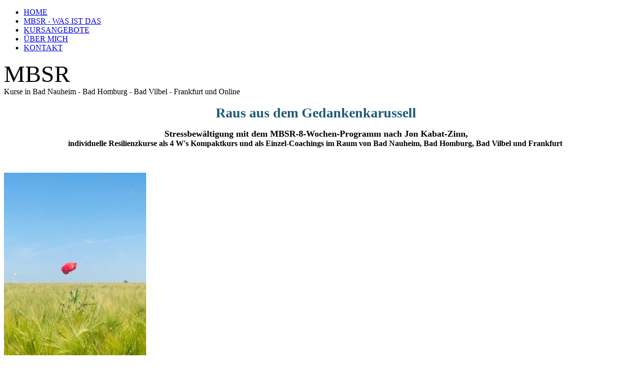

--- FILE ---
content_type: text/html; charset=UTF-8
request_url: https://mbsr-walter.de/
body_size: 32722
content:
<!DOCTYPE html><html><head><meta http-equiv="Content-Type" content="text/html; charset=UTF-8"><title>Raus aus dem Gedankenkarussell! - MBSR powered by Andrea Walter</title><meta name="description" content="Stressbewältigung mit dem MBSR-8-Wochen-Programm nach Jon Kabat-Zinn, Tages-Workshops und individuelle Kurse im Raum von Bad Nauheim über Bad Homburg bis nach Bad Vilbel und Frankfurt"><meta name="keywords" content="Stressbewältigung
Stressreduktion
MBSR in Rosbach
MBSR in Bad Nauheim
MBSR in Friedberg
MB
Mitglied im Verband der Achtsamkeitslehrenden
MBSR in der Wetterau
Andrea Walter in der Wetterau
Andrea Walter in Friedberg
MBSR Trainer Andrea Walter
MBSR-Kurs in Friedberg
MBSR-Kurs in Bad Nauheim
MBSR-Kurs in Frankfurt
MBSR-Kurs in Bad Vilbel
MBSR-Tagesworkshops
MBSR Workshops
MBSR Tages-Workshop
Stressreduktion in Rosbach
Stressreduktion in Bad Nauheim
Stressreduktion in Friedberg
Achtsamkeitstraining in Friedberg
Achtsamkeitstraining in Bad Nauheim
MBSR Online-Kurs 
MBSR Online-Training
MBSR Training
Anti-Stress
Meditation
Achtsamkeit
Burnout
Friedberg
Rosbach
Bad Nauheim
Taunus
Meditieren
MBSR
Mindfulness-Based Stress Reduction-Programm
Mindfulness-Based Stress Reduction-Kurs
MBCT Mindfulness Based Cognitive Therapy
MBCT Mindfulness Based Cognitive Therapy-Kurs
MBCT Kurs
MBCT-Lehrerin
MBSR-Lehrerin
8-Wochen-Kurs
Stress
Stressabbau
Stress abbauen
Stress vorbeugen
Stress bewältigen
Schlaflosigkeit
Schlafstörung
Stressreduzierung
Stressreduktion
Stressmuster
Stressauslöser
achtsamkeitsbasierte Stressbewältigung
Sorgen
Krise
Spannungskopfschmerz
Lebensweise
Gelassenheit
Ruhe
Ruhe finden
Entspannung
Eigenverantwortung
Selbstwert
Selbstbewusstheit
Selbstbestimmung
Selbstwertschätzung
Selbstakzeptanz
Selbstfürsorge
Wohlbefinden
Zufriedenheit
Wahrnehmung
Verhaltensmuster
Handlungsfreiheit
Gesundheit
Heilende Kraft
Freiheit
Wetterau
Gedankenkarussell
Gedanken
Körperempfindung
Körperbewusstsein
Gehmeditation
Atemübungen
Resilienz
Bluthochdruck
Immunsystem
Depression
Online-Kurs
Präventionsmaßnahme
Komplementär
Therapie
Lebensgefühl
Gewahrsein
Klarheit
Bewusstheit
Aufmerksamkeit
Psyche
Yoga
Buddhismus
Buddha
fernöstlich
Andrea Walter Meditation
Mental
Kopf
Wechseljahre
Tinnitus
Meditationskurs in Bad Homburg
Ulrich Ott
Saki Santorelli
Jon Kabat-Zinn
Andrea Walter MBSR
Andrea Walter MBCT
Andrea Walter Frankfurt
Andrea Walter Bad Nauheim
Andrea Walter Bad Vilbel
MBSR Bad Nauheim
MBSR Frankfurt
MBSR Bad Vilbel
MBSR Friedberg"><link href="/start/" rel="canonical"><meta content="Raus aus dem Gedankenkarussell! - MBSR powered by Andrea Walter" property="og:title"><meta content="website" property="og:type"><meta content="/start/desktop/" property="og:url"><script>
              window.beng = window.beng || {};
              window.beng.env = {
                language: "en",
                country: "US",
                mode: "deploy",
                context: "page",
                pageId: "000004582032",
                pageLanguage: "en",
                skeletonId: "",
                scope: "",
                isProtected: false,
                navigationText: "HOME",
                instance: "1",
                common_prefix: "/.cm4all/stcfb",
                design_common: "/.cm4all/stcfb/beng/designs/",
                design_template: "sys/cm_dux_094",
                path_design: "/.cm4all/stcfb/beng/designs/data/sys/cm_dux_094/",
                path_res: "/.cm4all/stcfb/res/",
                path_bengres: "/.cm4all/stcfb/beng/res/",
                masterDomain: "",
                preferredDomain: "",
                preprocessHostingUri: function(uri) {
                  
                    return uri || "";
                  
                },
                hideEmptyAreas: true
              };
            </script><script xmlns="http://www.w3.org/1999/xhtml" src="/.cm4all/stcfb/cm4all-beng-proxy/beng-proxy.js"></script><link xmlns="http://www.w3.org/1999/xhtml" rel="stylesheet" href="/.cm4all/stcfb/.cm4all/e/static/3rdparty/font-awesome/css/font-awesome.min.css"></link><link rel="stylesheet" type="text/css" href="/.cm4all/stcfb/.cm4all/res/static/libcm4all-js-widget/3.89.7/css/widget-runtime.css" />
<link rel="stylesheet" type="text/css" href="/.cm4all/stcfb/.cm4all/res/static/beng-editor/5.3.130/css/deploy.css" />
<link rel="stylesheet" type="text/css" href="/.cm4all/stcfb/.cm4all/res/static/libcm4all-js-widget/3.89.7/css/slideshow-common.css" />
<script src="/.cm4all/stcfb/.cm4all/res/static/jquery-1.7/jquery.js"></script><script src="/.cm4all/stcfb/.cm4all/res/static/prototype-1.7.3/prototype.js"></script><script src="/.cm4all/stcfb/.cm4all/res/static/jslib/1.4.1/js/legacy.js"></script><script src="/.cm4all/stcfb/.cm4all/res/static/libcm4all-js-widget/3.89.7/js/widget-runtime.js"></script>
<script src="/.cm4all/stcfb/.cm4all/res/static/libcm4all-js-widget/3.89.7/js/slideshow-common.js"></script>
<script src="/.cm4all/stcfb/.cm4all/res/static/beng-editor/5.3.130/js/deploy.js"></script>
<script type="text/javascript" src="/.cm4all/stcfb/.cm4all/uro/assets/js/uro-min.js"></script><link type="text/css" href="/.cm4all/stcfb/.cm4all/designs/static/sys/cm_dux_094/1761696093.0906184/css/main.css" rel="stylesheet"><meta content="width=device-width, initial-scale=1, user-scalable=yes" name="viewport"><link type="text/css" href="/.cm4all/stcfb/.cm4all/designs/static/sys/cm_dux_094/1761696093.0906184/css/responsive.css" rel="stylesheet"><link type="text/css" href="/.cm4all/stcfb/.cm4all/designs/static/sys/cm_dux_094/1761696093.0906184/css/cm-templates-global-style.css" rel="stylesheet"><link href="/.cm4all/handler.php/vars.css?v=" type="text/css" rel="stylesheet"><style type="text/css">.cm-logo {background-image: none;background-position: 50% 50%;
background-size: 100% auto;
background-repeat: no-repeat;
      }</style><script type="text/javascript">window.cmLogoWidgetId = "STRATP_cm4all_com_widgets_Logo_31692790";
            window.cmLogoGetCommonWidget = function (){
                return new cm4all.Common.Widget({
            base    : "/.cm4all/e/ServeStatic/",
            session : "",
            frame   : "",
            path    : "STRATP_cm4all_com_widgets_Logo_31692790"
        })
            };
            window.logoConfiguration = {
                "cm-logo-x" : "50%",
        "cm-logo-y" : "50%",
        "cm-logo-v" : "2.0",
        "cm-logo-w" : "100%",
        "cm-logo-h" : "auto",
        "cm-logo-di" : "sys/cm_dux_094",
        "cm-logo-u" : "uro-service://",
        "cm-logo-k" : "%7B%22serviceId%22%3A%220%22%2C%22path%22%3A%22%2F%22%2C%22name%22%3A%22Website_header_1920x400px.jpg%22%2C%22type%22%3A%22image%2Fjpeg%22%2C%22size%22%3A%22895826%22%2C%22start%22%3A%221768702d330%22%2C%22width%22%3A%221920%22%2C%22height%22%3A%22400%22%7D",
        "cm-logo-bc" : "",
        "cm-logo-ln" : "",
        "cm-logo-ln$" : "",
        "cm-logo-hi" : true
        ,
        _logoBaseUrl : "uro-service:\/\/",
        _logoPath : "%7B%22serviceId%22%3A%220%22%2C%22path%22%3A%22%2F%22%2C%22name%22%3A%22Website_header_1920x400px.jpg%22%2C%22type%22%3A%22image%2Fjpeg%22%2C%22size%22%3A%22895826%22%2C%22start%22%3A%221768702d330%22%2C%22width%22%3A%221920%22%2C%22height%22%3A%22400%22%7D"
        };
				document.observe('dom:loaded', function() {
					var containers = document.querySelectorAll("[cm_type=logo], [id=logo], .cm-logo");
          for (var i = 0; i < containers.length; i++) {
            var container = containers[i];
            if (container && window.beng && beng.env && beng.env.hideEmptyAreas) {
              if (beng.env.mode != "edit") {
                container.addClassName("cm_empty");
              } else {
                container.addClassName("cm_empty_editor");
              }
            }
          }
				});
			</script><style id="cm_table_styles"></style><style id="cm_background_queries">            @media(min-width: 100px), (min-resolution: 72dpi), (-webkit-min-device-pixel-ratio: 1) {.cm-background{background-image:url("/.cm4all/uproc.php/0/.Website_header_1920x400px.jpg/picture-200?_=1768702d330");}}@media(min-width: 100px), (min-resolution: 144dpi), (-webkit-min-device-pixel-ratio: 2) {.cm-background{background-image:url("/.cm4all/uproc.php/0/.Website_header_1920x400px.jpg/picture-400?_=1768702d330");}}@media(min-width: 200px), (min-resolution: 72dpi), (-webkit-min-device-pixel-ratio: 1) {.cm-background{background-image:url("/.cm4all/uproc.php/0/.Website_header_1920x400px.jpg/picture-400?_=1768702d330");}}@media(min-width: 200px), (min-resolution: 144dpi), (-webkit-min-device-pixel-ratio: 2) {.cm-background{background-image:url("/.cm4all/uproc.php/0/.Website_header_1920x400px.jpg/picture-800?_=1768702d330");}}@media(min-width: 400px), (min-resolution: 72dpi), (-webkit-min-device-pixel-ratio: 1) {.cm-background{background-image:url("/.cm4all/uproc.php/0/.Website_header_1920x400px.jpg/picture-800?_=1768702d330");}}@media(min-width: 400px), (min-resolution: 144dpi), (-webkit-min-device-pixel-ratio: 2) {.cm-background{background-image:url("/.cm4all/uproc.php/0/.Website_header_1920x400px.jpg/picture-1200?_=1768702d330");}}@media(min-width: 600px), (min-resolution: 72dpi), (-webkit-min-device-pixel-ratio: 1) {.cm-background{background-image:url("/.cm4all/uproc.php/0/.Website_header_1920x400px.jpg/picture-1200?_=1768702d330");}}@media(min-width: 600px), (min-resolution: 144dpi), (-webkit-min-device-pixel-ratio: 2) {.cm-background{background-image:url("/.cm4all/uproc.php/0/.Website_header_1920x400px.jpg/picture-1600?_=1768702d330");}}@media(min-width: 800px), (min-resolution: 72dpi), (-webkit-min-device-pixel-ratio: 1) {.cm-background{background-image:url("/.cm4all/uproc.php/0/.Website_header_1920x400px.jpg/picture-1600?_=1768702d330");}}@media(min-width: 800px), (min-resolution: 144dpi), (-webkit-min-device-pixel-ratio: 2) {.cm-background{background-image:url("/.cm4all/uproc.php/0/.Website_header_1920x400px.jpg/picture-2600?_=1768702d330");}}
</style><script type="application/x-cm4all-cookie-consent" data-code=""></script></head><body ondrop="return false;" class=" device-desktop cm-deploy cm-deploy-342 cm-deploy-4x"><div class="cm-background" data-cm-qa-bg="image"></div><div class="cm-background-video" data-cm-qa-bg="video"></div><div class="cm-background-effects" data-cm-qa-bg="effect"></div><div class="template_wrapper cm-templates-container"><header class="header_wrapper"><div class="nav_wrapper"><nav id="cm_navigation" class="navigation_wrapper cm_with_forcesub"><ul id="cm_mainnavigation"><li id="cm_navigation_pid_4582032" class="cm_current"><a title="HOME" href="/start/" class="cm_anchor">HOME</a></li><li id="cm_navigation_pid_4582031"><a title="MBSR - WAS IST DAS" href="/mbsr/" class="cm_anchor">MBSR - WAS IST DAS</a></li><li id="cm_navigation_pid_4582027"><a title="KURSANGEBOTE" href="/kursangebote/" class="cm_anchor">KURSANGEBOTE</a></li><li id="cm_navigation_pid_4582023"><a title="ÜBER MICH" href="/ueber-mich/" class="cm_anchor">ÜBER MICH</a></li><li id="cm_navigation_pid_4582019"><a title="KONTAKT" href="/kontakt/" class="cm_anchor">KONTAKT</a></li></ul></nav></div><div class="kv_wrapper cm-template-keyvisual cm_can_be_empty"><div id="keyvisual" class="cm-template-keyvisual__media cm-kv-0"></div><div id="logo" class="cm_can_be_empty cm-logo"></div><div class="title_wrapper cm_can_be_empty"><div id="title" class="title cm-template-title__mobil" style=""><span style="font-size: 48px; font-family: Poppins;">MBSR</span></div><div id="subtitle" class="subtitle cm-template-subtitle__mobil" style="">Kurse in Bad Nauheim - Bad Homburg - Bad Vilbel - Frankfurt und Online</div></div><div class="scroll_down"><i class="fa fa-angle-down"> </i></div></div></header><div class="cm-template-content content_wrapper"><main id="content_main" class="cm-template-content__main design_content cm-templates-text" data-cm-hintable="yes"><div style="text-align: center;"><span style="font-size: 28px; font-family: Poppins; color: #205b77;"><strong>Raus aus dem Gedankenkarussell</strong></span></div><div style="text-align: center;"></div><div style="text-align: center;"></div><p style="text-align: center;"><span style="font-family: Poppins;"><strong><span style="font-size: 18px;"> </span><span style="font-size: 18px;">Stressbewältigung mit dem MBSR-8-Wochen-Programm nach Jon Kabat-Zinn, <br></span></strong></span><strong>individuelle Resilienzkurse als 4 W's Kompaktkurs und als Einzel-Coachings im Raum von Bad Nauheim, Bad Homburg, Bad Vilbel und Frankfurt </strong></p><p> </p><div class="clearFloating" style="clear:both;height: 0px; width: auto;"></div><div id="widgetcontainer_STRATP_cm4all_com_widgets_UroPhoto_42390979" class="
				    cm_widget_block
					cm_widget cm4all_com_widgets_UroPhoto cm_widget_block_center" style="width:22.8%; max-width:768px; "><div class="cm_widget_anchor"><a name="STRATP_cm4all_com_widgets_UroPhoto_42390979" id="widgetanchor_STRATP_cm4all_com_widgets_UroPhoto_42390979"><!--cm4all.com.widgets.UroPhoto--></a></div><div xmlns="http://www.w3.org/1999/xhtml" data-uro-type="image/jpeg" style="width:100%;height:100%;" id="uroPhotoOuterSTRATP_cm4all_com_widgets_UroPhoto_42390979"><script type="text/javascript">
                window.uroPhotoWidget_doShow = function(id) {
                    var pSrc = document.getElementById(id).querySelector("img").currentSrc;
                    jQuery("<img/>").css({"max-width":"100%", "max-height":"100%"}).attr("src", pSrc).load(function() {
                        // is it a number and larger than 0 ..., Number.isInteger does not exists in IE
                        if (!isNaN(parseInt(this.width)) && this.width > 0) {
                            Common.openFullscreenImage(pSrc);
                        } else {
                            // TODO: Most likley this is an svg where we need the aspect ratio.
                            // Until we know this, just open with some minimal dimension.
                            Common.openFullscreenImage(pSrc, {minWidth:640, height:480});
                        }
                    });
                };
                </script><a onclick="uroPhotoWidget_doShow('panchorSTRATP_cm4all_com_widgets_UroPhoto_42390979')" href="javascript:;" style="border:0px;" id="panchorSTRATP_cm4all_com_widgets_UroPhoto_42390979">            <picture><source srcset="/.cm4all/uproc.php/0/.Mohnblume.JPG/picture-1600?_=18a56a82230 1x, /.cm4all/uproc.php/0/.Mohnblume.JPG/picture-2600?_=18a56a82230 2x" media="(min-width:800px)"><source srcset="/.cm4all/uproc.php/0/.Mohnblume.JPG/picture-1200?_=18a56a82230 1x, /.cm4all/uproc.php/0/.Mohnblume.JPG/picture-1600?_=18a56a82230 2x" media="(min-width:600px)"><source srcset="/.cm4all/uproc.php/0/.Mohnblume.JPG/picture-800?_=18a56a82230 1x, /.cm4all/uproc.php/0/.Mohnblume.JPG/picture-1200?_=18a56a82230 2x" media="(min-width:400px)"><source srcset="/.cm4all/uproc.php/0/.Mohnblume.JPG/picture-400?_=18a56a82230 1x, /.cm4all/uproc.php/0/.Mohnblume.JPG/picture-800?_=18a56a82230 2x" media="(min-width:200px)"><source srcset="/.cm4all/uproc.php/0/.Mohnblume.JPG/picture-200?_=18a56a82230 1x, /.cm4all/uproc.php/0/.Mohnblume.JPG/picture-400?_=18a56a82230 2x" media="(min-width:100px)"><img src="/.cm4all/uproc.php/0/.Mohnblume.JPG/picture-200?_=18a56a82230" data-uro-original="/.cm4all/uproc.php/0/Mohnblume.JPG?_=18a56a82230" onerror="uroGlobal().util.error(this, '', 'uro-widget')" data-uro-width="674" data-uro-height="1200" alt="" style="width:100%;" title="" loading="lazy"></picture>
<span></span></a></div></div><p><br></p><div class="cm_column_wrapper"><div style="width: 16.2682%;" class="cm_column"><p><br></p></div><div style="width: 7.5px;" class="cm_column_gap cm_column_gap_left cm_resizable"></div><div style="width: 7.5px;" class="cm_column_gap cm_column_gap_right cm_resizable"></div><div style="width: 66.7995%;" class="cm_column"><p style="text-align: center;"><span style="font-size: 24px; font-family: Poppins; color: #205b77;">MBSR in den Medien</span></p><p style="text-align: center;"><span style="font-size: 18px; font-family: Poppins; color: #000000;">Beitrag vom Lokalfernsehen des HR zur MBSR-Methodik und des 8-wöchigen Kurses (<a href="https://www.ardmediathek.de/video/die-ratgeber/achtsam-den-alltag-gestalten-die-mbsr-methode/hr-fernsehen/ZTRkNjQzYzItYzM1NC00NTM4LTgyOWQtNWM0MWZkMjdmNTIy" target="_blank" rel="noreferrer noopener" class="cm_anchor">Link zur ARD Mediathek</a>)<br><br>Wie Meditieren gegen Ängste helfen kann und die Gesundheit verbessert (<a href="https://www.spiegel.de/gesundheit/achtsamkeit-wie-meditieren-die-gesundheit-verbessert-a-a70d2399-29d3-4c02-8d18-2ef5bbb32df8" target="_blank" rel="noreferrer noopener" class="cm_anchor">Link zu Spiegel.de</a>)<br></span><span style="color: #000000;"><br>Presseartikel zur MBSR-Lehrerin (</span><a href="/.cm4all/uproc.php/0/20210902_Presse.pdf?cdp=a&amp;_=17bd6104660" target="_self" rel="noreferrer noopener" class="cm_anchor">Download</a><span style="color: #000000;">)</span></p></div><div style="width: 8px;" class="cm_column_gap cm_column_gap_left cm_resizable"></div><div style="width: 8px;" class="cm_column_gap cm_column_gap_right cm_resizable"></div><div style="width: 16.9322%;" class="cm_column"><p><br></p></div></div><p style="text-align: center;"><br></p><p style="text-align: center;"> </p><div style="text-align: center;"></div><div class="cm_column_wrapper"><div style="width: 33.3333%;" class="cm_column"><h3 style="text-align: center;"><br></h3><h3 style="text-align: center;"><span style="color: #205b77; font-size: 26px; font-family: Poppins;">Stress im Kopf</span><br></h3><p style="text-align: center;"><br></p><div style="text-align: justify;">Wie viel Zeit verbringen Sie am Tag damit, an Vergangenes zu denken oder Szenarien der Zukunft im Kopf durchzuspielen?<div style="text-align: justify;"><span style="text-align: start;"><br>Unsere Gedanken - laut Forschung </span><strong style="text-align: start;">ca. 60.000 am Tag </strong><span style="text-align: start;">und zumeist Wiederholungen - erzeugen oft Stress und <strong>wirken sich</strong> auf Körper und Psyche negativ <strong>aus</strong>. Mit MBSR kann ein bewusster Ausstieg aus dem Gedankenkarussell gelernt werden.</span></div></div></div><div style="width: 7px;" class="cm_column_gap cm_column_gap_left"></div><div style="width: 7px;" class="cm_column_gap cm_column_gap_right"></div><div style="width: 33.3333%;" class="cm_column"><h3 style="text-align: center;"><br></h3><h3 style="text-align: center;"><span style="color: #205b77; font-size: 26px; font-family: Poppins;">MBSR-Programm</span></h3><p style="text-align: left;"> </p><div style="text-align: center;"><strong>M</strong>indfulness<strong>-</strong><strong>B</strong>ased<strong> S</strong>tress<strong> </strong><strong>R</strong>eduction</div><div style="text-align: center;"><div style="text-align: justify;"></div><span style="text-align: start;"><div style="text-align: justify;">Dieses achtsamkeitsbasierte 8-Wochen-Programm zeigt Ihnen Perspektiven und Methoden auf, die Ihnen zu mehr Klarheit und Gelassenheit verhelfen können, um ein selbstbestimmtes und entspannteres Leben zu führen.</div><div style="text-align: start;"><strong><span style="text-align: justify;"><br><div style="text-align: justify;"><span style="text-align: start;">MBSR wird weltweit erfolgreich in über 750 Kliniken, Gesundheitszentren und Unternehmen eingesetzt. Die Wirksamkeit dieser Methoden ist wissenschaftlich belegt.</span></div></span></strong></div></span></div><p> </p></div><div style="width: 6px;" class="cm_column_gap cm_column_gap_left"></div><div style="width: 6px;" class="cm_column_gap cm_column_gap_right"></div><div style="width: 33.3333%;" class="cm_column"><h3 style="text-align: center;"><br></h3><h3 style="text-align: center;"><span style="color: #205b77; font-size: 26px; font-family: Poppins;">JETZT findet das Leben statt</span></h3><p style="text-align: center;"> </p><div style="text-align: justify;">MBSR kann noch viel mehr sein als eine Methode zur Stressreduktion. Es kann gleichzeitig eine Tür öffnen zu einem neuen Lebensgefühl durch die Erfahrung des Gewahrseins über die Welt und Alles, was da ist in jedem Moment.</div><div class="clearFloating" style="clear:both;height: 0px; width: auto;"></div><div id="widgetcontainer_STRATP_cm4all_com_widgets_UroPhoto_32352346" class="
				    cm_widget_block
					cm_widget cm4all_com_widgets_UroPhoto cm_widget_block_center" style="width:63.4%; max-width:1280px; "><div class="cm_widget_anchor"><a name="STRATP_cm4all_com_widgets_UroPhoto_32352346" id="widgetanchor_STRATP_cm4all_com_widgets_UroPhoto_32352346"><!--cm4all.com.widgets.UroPhoto--></a></div><div xmlns="http://www.w3.org/1999/xhtml" data-uro-type="image" style="width:100%;height:100%;" id="uroPhotoOuterSTRATP_cm4all_com_widgets_UroPhoto_32352346">            <picture><source srcset="/.cm4all/uproc.php/0/.Meer.JPG/picture-1600?_=176def20278 1x, /.cm4all/uproc.php/0/.Meer.JPG/picture-2600?_=176def20278 2x" media="(min-width:800px)"><source srcset="/.cm4all/uproc.php/0/.Meer.JPG/picture-1200?_=176def20278 1x, /.cm4all/uproc.php/0/.Meer.JPG/picture-1600?_=176def20278 2x" media="(min-width:600px)"><source srcset="/.cm4all/uproc.php/0/.Meer.JPG/picture-800?_=176def20278 1x, /.cm4all/uproc.php/0/.Meer.JPG/picture-1200?_=176def20278 2x" media="(min-width:400px)"><source srcset="/.cm4all/uproc.php/0/.Meer.JPG/picture-400?_=176def20278 1x, /.cm4all/uproc.php/0/.Meer.JPG/picture-800?_=176def20278 2x" media="(min-width:200px)"><source srcset="/.cm4all/uproc.php/0/.Meer.JPG/picture-200?_=176def20278 1x, /.cm4all/uproc.php/0/.Meer.JPG/picture-400?_=176def20278 2x" media="(min-width:100px)"><img src="/.cm4all/uproc.php/0/.Meer.JPG/picture-200?_=176def20278" data-uro-original="/.cm4all/uproc.php/0/Meer.JPG?_=176def20278" onerror="uroGlobal().util.error(this, '', 'uro-widget')" data-uro-width="1280" data-uro-height="960" alt="" style="width:100%;" title="" loading="lazy"></picture>
<span></span></div></div></div></div><p> </p><div class="cm_column_wrapper"><div style="width: 50%;" class="cm_column"><h2 style="text-align: center;"><span style="font-size: 28px; font-family: Poppins; color: #205b77;"><strong>MEHR ÜBER MICH</strong></span><br></h2><p style="text-align: center;">Auf der Suche nach einer Methode zur Stressreduktion bin ich MBSR begegnet. Heute ist Mindfulness-Based Stress Reduction für mich zur Lebensphilosophie geworden.<br></p><p style="text-align: center;">Als zertifizierte MBSR-Lehrerin bin ich seit 2021 Mitglied im Verband der Achtsamkeitslehrenden MBSR-MBCT. </p><p style="text-align: center;"><br></p><p style="text-align: center;"><br></p></div><div style="width: 12.5px;" class="cm_column_gap cm_column_gap_left cm_resizable"></div><div style="width: 12.5px;" class="cm_column_gap cm_column_gap_right cm_resizable"></div><div style="width: 50%;" class="cm_column"><div class="clearFloating" style="clear:both;height: 0px; width: auto;"></div><div id="widgetcontainer_STRATP_cm4all_com_widgets_UroPhoto_37105442" class="
				    cm_widget_block
					cm_widget cm4all_com_widgets_UroPhoto cm_widget_block_center" style="width:34.2%; max-width:2832px; "><div class="cm_widget_anchor"><a name="STRATP_cm4all_com_widgets_UroPhoto_37105442" id="widgetanchor_STRATP_cm4all_com_widgets_UroPhoto_37105442"><!--cm4all.com.widgets.UroPhoto--></a></div><div xmlns="http://www.w3.org/1999/xhtml" data-uro-type="image" style="width:100%;height:100%;" id="uroPhotoOuterSTRATP_cm4all_com_widgets_UroPhoto_37105442"><script type="text/javascript">
                window.uroPhotoWidget_doShow = function(id) {
                    var pSrc = document.getElementById(id).querySelector("img").currentSrc;
                    jQuery("<img/>").css({"max-width":"100%", "max-height":"100%"}).attr("src", pSrc).load(function() {
                        // is it a number and larger than 0 ..., Number.isInteger does not exists in IE
                        if (!isNaN(parseInt(this.width)) && this.width > 0) {
                            Common.openFullscreenImage(pSrc);
                        } else {
                            // TODO: Most likley this is an svg where we need the aspect ratio.
                            // Until we know this, just open with some minimal dimension.
                            Common.openFullscreenImage(pSrc, {minWidth:640, height:480});
                        }
                    });
                };
                </script><a onclick="uroPhotoWidget_doShow('panchorSTRATP_cm4all_com_widgets_UroPhoto_37105442')" href="javascript:;" style="border:0px;" id="panchorSTRATP_cm4all_com_widgets_UroPhoto_37105442">            <picture><source srcset="/.cm4all/uproc.php/0/.2021.08%20-%20Andrea-17.jpg/picture-1600?_=17b8ba01f60 1x, /.cm4all/uproc.php/0/.2021.08%20-%20Andrea-17.jpg/picture-2600?_=17b8ba01f60 2x" media="(min-width:800px)"><source srcset="/.cm4all/uproc.php/0/.2021.08%20-%20Andrea-17.jpg/picture-1200?_=17b8ba01f60 1x, /.cm4all/uproc.php/0/.2021.08%20-%20Andrea-17.jpg/picture-1600?_=17b8ba01f60 2x" media="(min-width:600px)"><source srcset="/.cm4all/uproc.php/0/.2021.08%20-%20Andrea-17.jpg/picture-800?_=17b8ba01f60 1x, /.cm4all/uproc.php/0/.2021.08%20-%20Andrea-17.jpg/picture-1200?_=17b8ba01f60 2x" media="(min-width:400px)"><source srcset="/.cm4all/uproc.php/0/.2021.08%20-%20Andrea-17.jpg/picture-400?_=17b8ba01f60 1x, /.cm4all/uproc.php/0/.2021.08%20-%20Andrea-17.jpg/picture-800?_=17b8ba01f60 2x" media="(min-width:200px)"><source srcset="/.cm4all/uproc.php/0/.2021.08%20-%20Andrea-17.jpg/picture-200?_=17b8ba01f60 1x, /.cm4all/uproc.php/0/.2021.08%20-%20Andrea-17.jpg/picture-400?_=17b8ba01f60 2x" media="(min-width:100px)"><img src="/.cm4all/uproc.php/0/.2021.08%20-%20Andrea-17.jpg/picture-200?_=17b8ba01f60" data-uro-original="/.cm4all/uproc.php/0/2021.08%20-%20Andrea-17.jpg?_=17b8ba01f60" onerror="uroGlobal().util.error(this, '', 'uro-widget')" data-uro-width="2832" data-uro-height="4256" alt="" style="width:100%;" title="" loading="lazy"></picture>
<span></span></a></div></div><p><br></p></div></div><p><br></p><p><br></p><h2 style="text-align: center;"> </h2><div class="cm_column_wrapper"><div style="width: 39.1997%;" class="cm_column"></div><div style="width: 7.5px;" class="cm_column_gap cm_column_gap_left cm_resizable"></div><div style="width: 7.5px;" class="cm_column_gap cm_column_gap_right cm_resizable"></div><div style="width: 21.314%;" class="cm_column"><p><br></p></div><div style="width: 8px;" class="cm_column_gap cm_column_gap_left cm_resizable"></div><div style="width: 8px;" class="cm_column_gap cm_column_gap_right cm_resizable"></div><div style="width: 39.4862%;" class="cm_column"><p><br></p></div></div><p><br></p><div id="cm_bottom_clearer" style="clear: both;" contenteditable="false"></div></main></div><div class="sidebar_wrapper cm-templates-sidebar-two clear_sidebar cm_can_be_empty"><div class="cm-templates-content--center"><aside id="widgetbar_page_1" class="fullsidebar sidebar cm_can_be_empty" data-cm-hintable="yes"><p><br></p></aside><aside id="widgetbar_site_1" class="fullsidebar sidebar cm_can_be_empty" data-cm-hintable="yes"><p> </p></aside></div></div><div class="footer_wrapper cm_can_be_empty"><div class="cm-templates-content--center cm-templates-sidebar-one cm_can_be_empty"><aside id="widgetbar_page_2" class="fullsidebar sidebar cm_can_be_empty" data-cm-hintable="yes"><p> </p></aside><aside id="widgetbar_site_2" class="fullsidebar sidebar cm_can_be_empty" data-cm-hintable="yes"><p><br></p></aside></div></div><footer id="footer" class="cm_can_be_empty cm-templates-footer" data-cm-hintable="yes"><p><br></p><p><a href="/start/" class="cm_anchor">Startseite</a> | <a href="/kontakt/" class="cm_anchor">Kontakt</a> | <a href="/impressum/" class="cm_anchor">Impressum</a> | <a href="/datenschutz/" class="cm_anchor">Datenschutzerklärung</a> | <a href="/downloads/" class="cm_anchor">Downloads</a><br></p><p><br></p></footer></div><div class="toggle_wrapper--contain"><div class="toggle_wrapper toggle2"><div class="toggle_btn"> </div><div class="toggle_btn"> </div><div class="toggle_btn"> </div></div></div><div class="cm-template-navigation__mobil"><nav id="mobilecm_mobile_navigation" class="cm_with_forcesub "><ul id="mobilecm_mainnavigation"><li id="mobilecm_navigation_pid_4582032" class="cm_current"><a title="HOME" href="/start/" class="cm_anchor">HOME</a></li><li id="mobilecm_navigation_pid_4582031"><a title="MBSR - WAS IST DAS" href="/mbsr/" class="cm_anchor">MBSR - WAS IST DAS</a></li><li id="mobilecm_navigation_pid_4582027"><a title="KURSANGEBOTE" href="/kursangebote/" class="cm_anchor">KURSANGEBOTE</a></li><li id="mobilecm_navigation_pid_4582023"><a title="ÜBER MICH" href="/ueber-mich/" class="cm_anchor">ÜBER MICH</a></li><li id="mobilecm_navigation_pid_4582019"><a title="KONTAKT" href="/kontakt/" class="cm_anchor">KONTAKT</a></li></ul></nav></div><script type="text/javascript" src="/.cm4all/stcfb/.cm4all/designs/static/sys/cm_dux_094/1761696093.0906184/js/effects.js"></script><script type="text/javascript" src="/.cm4all/stcfb/.cm4all/designs/static/sys/cm_dux_094/1761696093.0906184/js/cm_template-focus-point.js"></script><script type="text/javascript" src="/.cm4all/stcfb/.cm4all/designs/static/sys/cm_dux_094/1761696093.0906184/js/cm-templates-global-script.js"></script><div xmlns="http://www.w3.org/1999/xhtml" class="cm-smart-access-button"><div class="scaler"><i class="fa fa-th" aria-hidden="true"></i></div></div><div xmlns="http://www.w3.org/1999/xhtml" class="cm-smart-access-menu num-buttons-2"><div class="protector"></div><div class="tiles"><a href="mailto:aw@mbsr-walter.de" target=""><div class="tile mail"><div class="icon"><i class="fa fa-mail" aria-hidden="true"></i></div><div class="title">E-Mail</div></div></a><a href="tel:+491708165031" target=""><div class="tile call"><div class="icon"><i class="fa fa-call" aria-hidden="true"></i></div><div class="title">Anruf</div></div></a></div></div><div style="display: none;" id="keyvisualWidgetVideosContainer"></div><style type="text/css"></style><style type="text/css">
			#keyvisual {
				overflow: hidden;
			}
			.kv-video-wrapper {
				width: 100%;
				height: 100%;
				position: relative;
			}
			</style><script type="text/javascript">
				jQuery(document).ready(function() {
					function moveTempVideos(slideshow, isEditorMode) {
						var videosContainer = document.getElementById('keyvisualWidgetVideosContainer');
						if (videosContainer) {
							while (videosContainer.firstChild) {
								var div = videosContainer.firstChild;
								var divPosition = div.className.substring('cm-kv-0-tempvideo-'.length);
								if (isEditorMode && parseInt(divPosition) > 1) {
									break;
								}
								videosContainer.removeChild(div);
								if (div.nodeType == Node.ELEMENT_NODE) {
									var pos = '';
									if (slideshow) {
										pos = '-' + divPosition;
									}
									var kv = document.querySelector('.cm-kv-0' + pos);
									if (kv) {
										if (!slideshow) {
											var wrapperDiv = document.createElement("div"); 
											wrapperDiv.setAttribute("class", "kv-video-wrapper");
											kv.insertBefore(wrapperDiv, kv.firstChild);
											kv = wrapperDiv;
										}
										while (div.firstChild) {
											kv.appendChild(div.firstChild);
										}
										if (!slideshow) {
											break;
										}
									}
								}
							}
						}
					}

					function kvClickAction(mode, href) {
						if (mode == 'internal') {
							if (!window.top.syntony || !/_home$/.test(window.top.syntony.bifmState)) {
								window.location.href = href;
							}
						} else if (mode == 'external') {
							var a = document.createElement('a');
							a.href = href;
							a.target = '_blank';
							a.rel = 'noreferrer noopener';
							a.click();
						}
					}

					var keyvisualElement = jQuery("[cm_type=keyvisual]");
					if(keyvisualElement.length == 0){
						keyvisualElement = jQuery("#keyvisual");
					}
					if(keyvisualElement.length == 0){
						keyvisualElement = jQuery("[class~=cm-kv-0]");
					}
				
					moveTempVideos(false, false);
					var video = document.querySelector('#keyvisual video');
					if (video) {
						video.play();
					}
				
				var containers = document.querySelectorAll("[cm_type=keyvisual], [id=keyvisual], .cm-keyvisual");
				for (var i = 0; i < containers.length; i++) {
					var container = containers[i];
					if (container && window.beng && beng.env && beng.env.hideEmptyAreas) {
						if (beng.env.mode != "edit") {
						container.addClassName("cm_empty");
						} else {
						container.addClassName("cm_empty_editor");
						}
					}
				}
				
			});
		</script></body></html>
